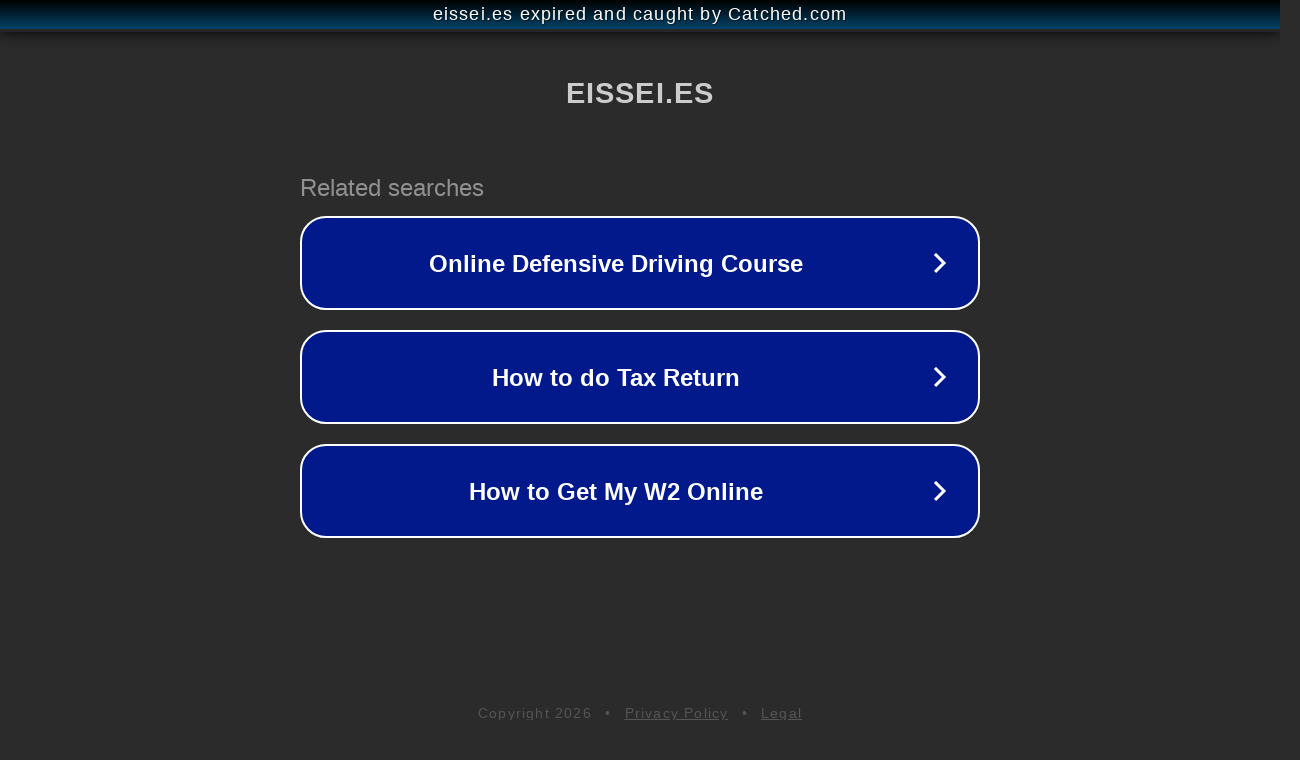

--- FILE ---
content_type: text/html; charset=utf-8
request_url: https://eissei.es/img-bottom/
body_size: 1046
content:
<!doctype html>
<html data-adblockkey="MFwwDQYJKoZIhvcNAQEBBQADSwAwSAJBANDrp2lz7AOmADaN8tA50LsWcjLFyQFcb/P2Txc58oYOeILb3vBw7J6f4pamkAQVSQuqYsKx3YzdUHCvbVZvFUsCAwEAAQ==_ATVpExPW7FXVUMoW5Eh8OGt2ot/Uhtr3XeWR4HURzWOalq+aCib1TxooZANgqMfYwA72guGWTIFgqupoRDV9Dg==" lang="en" style="background: #2B2B2B;">
<head>
    <meta charset="utf-8">
    <meta name="viewport" content="width=device-width, initial-scale=1">
    <link rel="icon" href="[data-uri]">
    <link rel="preconnect" href="https://www.google.com" crossorigin>
</head>
<body>
<div id="target" style="opacity: 0"></div>
<script>window.park = "[base64]";</script>
<script src="/bzLaDFCFj.js"></script>
</body>
</html>
